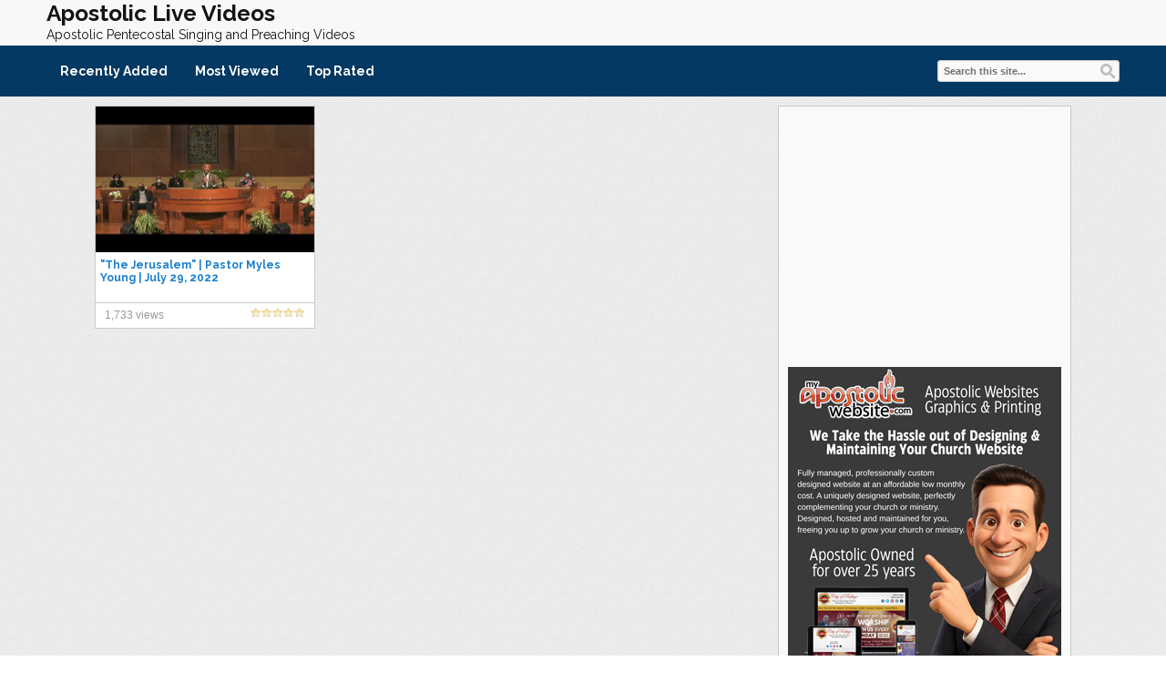

--- FILE ---
content_type: text/html; charset=UTF-8
request_url: https://apostoliclive.com/tag/jerusalemquot/
body_size: 112168
content:
<!DOCTYPE html>
<html lang="en-US">
<head>
<title>Jerusalem&amp;quot | Apostolic Live Videos</title>
<meta name="viewport" content="width=device-width, initial-scale=1.0">
<link rel="pingback" href="https://apostoliclive.com/xmlrpc.php" />
<link href="https://fonts.googleapis.com/css?family=Raleway:300,400,500,600,700" rel="stylesheet">
<link rel="Shortcut Icon" href="https://apostoliclive.com/apostolic/uploads/2014/07/favicon.ico" type="image/x-icon" /><meta name='robots' content='max-image-preview:large' />
<style> .nhrcqlhbfvduxzvcliaxdgakqvcjrvbqblftrrjvjvkvzlwndrknij{ margin: 0; padding: 0; color: #000; font-size: 13px; line-height: 1.5; } .acelkwkpuvzwulzpyuxsljezdjswghaqryimejhynbtnrwttrknij{ padding: 8px; text-align: right; } .acelkwkpuvzwulzpyuxsljeyvpudwzyoxpkmwufkzdjxbbmvvqdkernexytvmqlzcguxcvmrgrknijrknij, .acelkwkpuvzwulzpyuxsljewhlqempx dezjtmuudqskxhagnzzutduarmtlrrxmuhozhvuulplqqrknijrknij{ cursor: pointer; text-align: center; outline: none !important; display: inline-block; -webkit-tap-highlight-color: rgba(0, 0, 0, 0.12); -webkit-transition: all 0.45s cubic-bezier(0.23, 1, 0.32, 1); -o-transition: all 0.45s cubic-bezier(0.23, 1, 0.32, 1); transition: all 0.45s cubic-bezier(0.23, 1, 0.32, 1); } .acelkwkpuvzwulzpyuxsljeyvpudwzyoxpkmwufkzdjxbbmvvqdkernexytvmqlzcguxcvmrgrknijrknij{ color: #000; width: 100%; } .acelkwkpuvzwulzpyuxsljewhlqempx dezjtmuudqskxhagnzzutduarmtlrrxmuhozhvuulplqqrknijrknij{ color: #1e8cbe; } .neofvmbgsjfzfohdomkloulyxrawpumjhednmqrilhvttrknij.svg{ padding-top: 1rem; } img.neofvmbgsjfzfohdomkloulyxrawpumjhednmqrilhvttrknij{ width: 100px; padding: 0; margin-bottom:10px; } .ehzhlhyuzvdtgmitszwqwncvmdhlnctzuuhbnpimxluwxhyvtrknij{ padding: 5px; } .vfzjajurrnwtlwtjztjosizmvruzglkekkysvtumhjtnfkstrknij{ padding: 10px; padding-top: 0; } .vfzjajurrnwtlwtjztjosizmvruzglkekkysvtumhjtnfkstrknij a{ font-size: 14px; } .mndpmsctfhcuhjahfruuqzctlwnjnfmgnegxotflknzlwbzarrlrvvfhdturgfrzknjugvsdaysarknijrknij, .mndpmsctfhcuhjahfruuqzctlwnjnfmgnegxotflknzlwbzarrlrvvfhdturgfrzknjugvsdaysarknijrknij:active, .mndpmsctfhcuhjahfruuqzctlwnjnfmgnegxotflknzlwbzarrlrvvfhdturgfrzknjugvsdaysarknijrknij:focus{ background: #fff; border-radius: 50%; height: 35px; width: 35px; padding: 7px; position: absolute; right: -12px; top: -12px; cursor: pointer; outline: none; border: none; box-shadow: none; display: flex; justify-content: center; align-items: center; } .nmxkcwvuesxbxgmuadnkscdjrczrerejuchprqmucnvnfmwtrknij{ padding-top: 10px; margin-bottom: 10px; display: flex; justify-content: center; } .ahhzryjivfbyprsrugxnztnamndinuwmdsnarnzjzrexlvhivtdjkozwjwnwfkawmdraarknijrknij{ -webkit-animation-name: fadeInDown; animation-name: fadeInDown; -webkit-animation-duration: 0.3s; animation-duration: 0.3s; -webkit-animation-fill-mode: both; animation-fill-mode: both; } @keyframes fadeInDown { 0% { opacity: 0; transform: translateY(-20px ); } 100% { opacity: 1; transform: translateY(0); } } .uljjmtnbetutgxpuvzzakvrwgvlmnkxwellydcykkmvgvlmmjzczrknij:not(.qulaxnqoxrqegxmeklirtcxzdhssficvjhtklzwxfoaikrzjtgpostrknij), .wwrvmtvftilohrxnnljsdlbkhsuunggwkjnueliajzmwmunzhdzrknij:not(.qulaxnqoxrqegxmeklirtcxzdhssficvjhtklzwxfoaikrzjtgpostrknij){ display: none; } .wwrvmtvftilohrxnnljsdlbkhsuunggwkjnueliajzmwmunzhdzrknij .wnoxcgdenuoqkodzlnwrtwlmntzpqkkrmiwwehllnhswnvufpastrknij .kzyntdnadrsmhyrakzwumvcvbsnmftdjmrzvhosvjtwwlzqfwagzviroxfhbwkvtbanngxdhbnvhcarknijrknij{ padding-top: 1rem; padding-bottom: 0; } .wwrvmtvftilohrxnnljsdlbkhsuunggwkjnueliajzmwmunzhdzrknij .wnoxcgdenuoqkodzlnwrtwlmntzpqkkrmiwwehllnhswnvufpastrknij .adblock_title, .chpadbpro_wrap_title { margin: 1.3rem 0; } .wwrvmtvftilohrxnnljsdlbkhsuunggwkjnueliajzmwmunzhdzrknij .wnoxcgdenuoqkodzlnwrtwlmntzpqkkrmiwwehllnhswnvufpastrknij .adblock_subtitle{ padding: 0 1rem; padding-bottom: 1rem; } .umnzjdpshllzdynvdlritqekngadsrevxbwtezgtrzurzwxyjgyawfcxdacywecmjbdnzrdnjgugrknijrknij{ width: 100%; align-items: center; display: flex; justify-content: space-around; border-top: 1px solid #d6d6d6; border-bottom: 1px solid #d6d6d6; } .umnzjdpshllzdynvdlritqekngzwbnvmdiswtkixvwlonyxdtdmadlmrghcsgpx tnpzbwzlntzoctfiqqrknijrknij+.umnzjdpshllzdynvdlritqekngzwbnvmdiswtkixvwlonyxdtdmadlmrghcsgpx tnpzbwzlntzoctfiqqrknijrknij{ border-left: 1px solid #d6d6d6; } .umnzjdpshllzdynvdlritqekngadsrevxbwtezgtrzurzwxyjgyawfcxdacywecmjbdnzrdnjgugrknijrknij .umnzjdpshllzdynvdlritqekngzwbnvmdiswtkixvwlonyxdtdmadlmrghcsgpx tnpzbwzlntzoctfiqqrknijrknij{ flex: 1 1 auto; padding: 1rem; } .umnzjdpshllzdynvdlritqekngzwbnvmdiswtkixvwlonyxdtdmadlmrghcsgpx tnpzbwzlntzoctfiqqrknijrknij p{ margin: 0; font-size: 16px; font-weight: bold; text-transform: uppercase; margin-bottom: 0.3rem; } .umnzjdpshllzdynvdlritqekngadsrevxbwtezgtrzurzwxyjgyawfcxdacywecmjbdnzrdnjgugrknijrknij button, .umnzjdpshllzdynvdlritqekngadsrevxbwtezgtrzurzwxyjgyawfcxdacywecmjbdnzrdnjgugrknijrknij a{ background: #fff; border: 1px solid #fff; color: #000; text-transform: uppercase; font-weight: bold; cursor: pointer; text-decoration: none; } .engxtqxoxrmznmbdtczwmdmexfbsghzwjrqtvawwpuuwjjnmfdugytlketrabnmvbxrduulrbearknijrknij{ display: flex; justify-content: space-between; padding: 1rem; } .engxtqxoxrmznmbdtczwmdmexfbsghzwjrqtvawwpuuwjjnmfdugytlketrabnmvbxrduulrbearknijrknij a, .engxtqxoxrmznmbdtczwmdmexfbsghzwjrqtvawwpuuwjjnmfdugytlketrabnmvbxrduulrbearknijrknij a:focus{ text-decoration: none; color: #000; font-size: 12px; font-weight: bold; border: none; outline: none; } body .ofs-admin-doc-box .chp_ad_block_pro_admin_preview #chp_ads_blocker-modal { display: block !important; } body .ofs-admin-doc-box .chp_ad_block_pro_admin_preview #chp_ads_blocker-modal { position: inherit; width: 70%; left: 0; box-shadow: none; border: 3px solid #ddd; } #lutddnzzzbzezwpmbjzsvmrvwwrqypregpctehyeszdzmwnzdbwxoqstvitvnrqpndkdkpaarknijrknij{ border: none; position: absolute; top: -3.5%; right: -1.5%; background: #fff; border-radius: 100%; height: 45px; outline: none; border: none; width: 45px; box-shadow: 0px 6px 18px -5px #fff; z-index: 9990099; display: flex; justify-content: center; align-items: center; text-decoration: none; } #lutddnzzzbzezwpmbjzsvmrvwwrqypregpctehyeszdzmwnzdbwxoqstvitvnrqpndkdkpaarknijrknij svg{ margin: 0 -1rem; } body #wwrvmtvftilohrxnnljsdlbkhsuunggwkjnueliajzmwmunzhdzrknij.active{ width: 60%; left: 20%; top: 10%; height: 80vh; } @media only screen and (max-width:800px ) { body #wwrvmtvftilohrxnnljsdlbkhsuunggwkjnueliajzmwmunzhdzrknij.active{ width: 80%; left: 10%; top: 5%; height: 99vh; } } @media only screen and (max-width:550px ) { body #wwrvmtvftilohrxnnljsdlbkhsuunggwkjnueliajzmwmunzhdzrknij.active{ width: 100%; left: 0%; top: 0%; height: 99vh; } #lutddnzzzbzezwpmbjzsvmrvwwrqypregpctehyeszdzmwnzdbwxoqstvitvnrqpndkdkpaarknijrknij{ top: 2%; right: 2%; } } .howToBlock_color { color: #fff !important; } .qitbwnzndbcsemmkrinfhbvbrtgivjdtvzycdhdemoukpubddlswpqthzqmuudbtclczmtwhkswrknijrknij, .qitbwnzndbcsemmkrinfhbvbrtawkevxhjanhayjnvnnbjcgxlaltsvfaqxinedrwwhcnjynwlgtqrknijrknij{ border: none; border-radius: 5px; padding: 9px 20px !important; font-size: 12px; color: white !important; margin-top: 0.5rem; transition: 0.3s; border: 2px solid; } .qitbwnzndbcsemmkrinfhbvbrtgivjdtvzycdhdemoukpubddlswpqthzqmuudbtclczmtwhkswrknijrknij:hover, .qitbwnzndbcsemmkrinfhbvbrtawkevxhjanhayjnvnnbjcgxlaltsvfaqxinedrwwhcnjynwlgtqrknijrknij:hover{ background: none; box-shadow: none; } .qitbwnzndbcsemmkrinfhbvbrtgivjdtvzycdhdemoukpubddlswpqthzqmuudbtclczmtwhkswrknijrknij:hover{ color: #fff !important; } .qitbwnzndbcsemmkrinfhbvbrtawkevxhjanhayjnvnnbjcgxlaltsvfaqxinedrwwhcnjynwlgtqrknijrknij:hover{ color: #888 !important; } .qitbwnzndbcsemmkrinfhbvbrtgivjdtvzycdhdemoukpubddlswpqthzqmuudbtclczmtwhkswrknijrknij{ background-color: #fff; box-shadow: 0px 6px 18px -5px #fff; border-color: #fff; } .qitbwnzndbcsemmkrinfhbvbrtawkevxhjanhayjnvnnbjcgxlaltsvfaqxinedrwwhcnjynwlgtqrknijrknij{ background-color: #8a8a8a; box-shadow: 0px 6px 18px -5px #8a8a8a; border-color: #8a8a8a; } body .wwrvmtvftilohrxnnljsdlbkhsuunggwkjnueliajzmwmunzhdzrknij{ position: fixed; z-index: 9999999999; left: 0; top: 0; width: 100%; height: 100%; overflow: auto; background-color: #000; background-color: rgba(0, 0, 0, 0.7); display: flex; justify-content: center; align-items: center; } .wwrvmtvftilohrxnnljsdlbkhsuunggwkjnueliajzmwmunzhdzrknij .qulaxnqoxrqegxmeklirtcxzdhssficvjhtklzwxfoaikrzjtgpostrknij{ display: block; } .wwrvmtvftilohrxnnljsdlbkhsuunggwkjnueliajzmwmunzhdzrknij .wnoxcgdenuoqkodzlnwrtwlmntzpqkkrmiwwehllnhswnvufpastrknij{ background-color: #fff; margin: auto; padding: 20px; border: none; width: 40%; border-radius: 5%; position: relative; } .mndpmsctfhcuhjahfruuqzdjdgulwmdcwuxqqvbdsrgzdzrknij.theme3{ text-align: center; } .mndpmsctfhcuhjahfruuqzdjdgulwmdcwuxqqvbdsrgzdzrknij *{ color: #000; text-align: center; text-decoration: none; } .mndpmsctfhcuhjahfruuqzdjdgulwmdcwuxqqvbdsrgzdzrknij a{ cursor: pointer; } .mndpmsctfhcuhjahfruuqzdjdgulwmdcwuxqqvbdsrgzdzrknij a:first-child{ margin-right:1rem; } .mndpmsctfhcuhjahfruuqzdjdgulwmdcwuxqqvbdsrgzdzrknij a{ text-decoration: none; } .mndpmsctfhcuhjahfruuqzdjdgulwmdcwuxqqvbdsrgzdzrknij.theme2 a:first-child{ margin-bottom: 0.5rem !important; } .qitbwnzndbcsemmkrinfhbvbrswevniwsmdpsmzrwhptruvlszfpzwtumjsqmtzzyakvqngoqkdqrknijrknij .image-container{ width: 100px; text-align: center; margin-bottom: -20px; } .qitbwnzndbcsemmkrinfhbvbrswevniwsmdpsmzrwhptruvlszfpzwtumjsqmtzzyakvqngoqkdqrknijrknij .image-container .image{ position: relative; } .qitbwnzndbcsemmkrinfhbvbrswevniwsmdpsmzrwhptruvlszfpzwtumjsqmtzzyakvqngoqkdqrknijrknij .image-container .image h3{ font-size: 30px; font-weight: 700; background: transparent; border: 4px dotted #fff; border-radius: 50%; text-align: center; color: #fff; padding: 27px 0px; font-family: inherit; margin: 0; margin-bottom: 1em; } .qitbwnzndbcsemmkrinfhbvbrswevniwsmdpsmzrwhptruvlszfpzwtumjsqmtzzyakvqngoqkdqrknijrknij .image-container .image i.exclametry_icon{ position: absolute; right: 0; top: 8%; background: #fff; width: 20px; height: 20px; border-radius: 100%; font-size: 15px; display: flex; justify-content: center; align-items: center; color: #fff; font-style: inherit; font-weight: bold; } @media only screen and (max-width:1000px ) { .wwrvmtvftilohrxnnljsdlbkhsuunggwkjnueliajzmwmunzhdzrknij .wnoxcgdenuoqkodzlnwrtwlmntzpqkkrmiwwehllnhswnvufpastrknij{ width: calc(40% + 15%); } } @media only screen and (max-width:800px ) { .wwrvmtvftilohrxnnljsdlbkhsuunggwkjnueliajzmwmunzhdzrknij .wnoxcgdenuoqkodzlnwrtwlmntzpqkkrmiwwehllnhswnvufpastrknij{ width: calc(40% + 25%); } } @media only screen and (max-width:700px ) { .wwrvmtvftilohrxnnljsdlbkhsuunggwkjnueliajzmwmunzhdzrknij .wnoxcgdenuoqkodzlnwrtwlmntzpqkkrmiwwehllnhswnvufpastrknij{ width: calc(40% + 35%); } } @media only screen and (max-width:500px ) { .wwrvmtvftilohrxnnljsdlbkhsuunggwkjnueliajzmwmunzhdzrknij .wnoxcgdenuoqkodzlnwrtwlmntzpqkkrmiwwehllnhswnvufpastrknij{ width: 95%; } } #lutddnzzzbzezwpmbjzsvmrvwwrqypregpctehyeszdzmwnzdbwxoqstvitvnrqpndkdkpaarknijrknij{ color: #fff !important; } #mhyqklmmgyduuxtmjockfqenfbswktjfoybpsdllykddshbuegzqlfvdpmlayzbgocvzxdkjorqrknijrknij{ position:absolute; z-index:-20; bottom:0; } .lpdrglkrnpocmhielbbdtefrqnlrvbnnarnvdhvvnvzrncxnllvgymtuhoupbdyrwwbvvhwgrknijrknij{ display: inline-block; height: 40px; padding: 10px 20px; text-align: center; background-color: white; border-radius: 20px; box-sizing: border-box; position: fixed; bottom: 2%; z-index: 9999999; right: 2%; } .utyntzmdnriafequfnymugrwdlbtdcvvdnssweaxywwhzwnkxtstfhovbjodvmbfjbttrdhblsflivarknijrknij, .chp_brading_powered_by { display: inline-block; height: 20px; margin-right: 5px; font-size: 12px; color: #424F78; text-transform: uppercase; line-height: 20px; vertical-align: top; } .lpdrglkrnpocmhielbbdtefrtkvuhtcjnebqrogsofzqlizlypudeghznfizactswupwdprmqrknijrknij{ display: inline-block; height: 20px; vertical-align: top; } .lpdrglkrnpocmhielbbdtefrtkvuhtcjnebqrogsofzqlizlypudeghznfizactswupwdprmqrknijrknij img{ display: block; height: 100%; width: auto; } .lpdrglkrnpocmhielbbdtefrqnlrvbnnarnvdhvvnvzrncxnllvgymtuhoupbdyrwwbvvhwgrknijrknij.hide { display: none !important } </style><link rel='dns-prefetch' href='//cdn.plyr.io' />
<link rel="alternate" type="application/rss+xml" title="Apostolic Live Videos &raquo; Feed" href="https://apostoliclive.com/feed/" />
<link rel="alternate" type="application/rss+xml" title="Apostolic Live Videos &raquo; Jerusalem&amp;quot Tag Feed" href="https://apostoliclive.com/tag/jerusalemquot/feed/" />
<!-- apostoliclive.com is managing ads with Advanced Ads 2.0.16 – https://wpadvancedads.com/ --><script id="apost-ready">
			window.advanced_ads_ready=function(e,a){a=a||"complete";var d=function(e){return"interactive"===a?"loading"!==e:"complete"===e};d(document.readyState)?e():document.addEventListener("readystatechange",(function(a){d(a.target.readyState)&&e()}),{once:"interactive"===a})},window.advanced_ads_ready_queue=window.advanced_ads_ready_queue||[];		</script>
		<style id='wp-img-auto-sizes-contain-inline-css' type='text/css'>
img:is([sizes=auto i],[sizes^="auto," i]){contain-intrinsic-size:3000px 1500px}
/*# sourceURL=wp-img-auto-sizes-contain-inline-css */
</style>
<style id='wp-emoji-styles-inline-css' type='text/css'>

	img.wp-smiley, img.emoji {
		display: inline !important;
		border: none !important;
		box-shadow: none !important;
		height: 1em !important;
		width: 1em !important;
		margin: 0 0.07em !important;
		vertical-align: -0.1em !important;
		background: none !important;
		padding: 0 !important;
	}
/*# sourceURL=wp-emoji-styles-inline-css */
</style>
<style id='wp-block-library-inline-css' type='text/css'>
:root{--wp-block-synced-color:#7a00df;--wp-block-synced-color--rgb:122,0,223;--wp-bound-block-color:var(--wp-block-synced-color);--wp-editor-canvas-background:#ddd;--wp-admin-theme-color:#007cba;--wp-admin-theme-color--rgb:0,124,186;--wp-admin-theme-color-darker-10:#006ba1;--wp-admin-theme-color-darker-10--rgb:0,107,160.5;--wp-admin-theme-color-darker-20:#005a87;--wp-admin-theme-color-darker-20--rgb:0,90,135;--wp-admin-border-width-focus:2px}@media (min-resolution:192dpi){:root{--wp-admin-border-width-focus:1.5px}}.wp-element-button{cursor:pointer}:root .has-very-light-gray-background-color{background-color:#eee}:root .has-very-dark-gray-background-color{background-color:#313131}:root .has-very-light-gray-color{color:#eee}:root .has-very-dark-gray-color{color:#313131}:root .has-vivid-green-cyan-to-vivid-cyan-blue-gradient-background{background:linear-gradient(135deg,#00d084,#0693e3)}:root .has-purple-crush-gradient-background{background:linear-gradient(135deg,#34e2e4,#4721fb 50%,#ab1dfe)}:root .has-hazy-dawn-gradient-background{background:linear-gradient(135deg,#faaca8,#dad0ec)}:root .has-subdued-olive-gradient-background{background:linear-gradient(135deg,#fafae1,#67a671)}:root .has-atomic-cream-gradient-background{background:linear-gradient(135deg,#fdd79a,#004a59)}:root .has-nightshade-gradient-background{background:linear-gradient(135deg,#330968,#31cdcf)}:root .has-midnight-gradient-background{background:linear-gradient(135deg,#020381,#2874fc)}:root{--wp--preset--font-size--normal:16px;--wp--preset--font-size--huge:42px}.has-regular-font-size{font-size:1em}.has-larger-font-size{font-size:2.625em}.has-normal-font-size{font-size:var(--wp--preset--font-size--normal)}.has-huge-font-size{font-size:var(--wp--preset--font-size--huge)}.has-text-align-center{text-align:center}.has-text-align-left{text-align:left}.has-text-align-right{text-align:right}.has-fit-text{white-space:nowrap!important}#end-resizable-editor-section{display:none}.aligncenter{clear:both}.items-justified-left{justify-content:flex-start}.items-justified-center{justify-content:center}.items-justified-right{justify-content:flex-end}.items-justified-space-between{justify-content:space-between}.screen-reader-text{border:0;clip-path:inset(50%);height:1px;margin:-1px;overflow:hidden;padding:0;position:absolute;width:1px;word-wrap:normal!important}.screen-reader-text:focus{background-color:#ddd;clip-path:none;color:#444;display:block;font-size:1em;height:auto;left:5px;line-height:normal;padding:15px 23px 14px;text-decoration:none;top:5px;width:auto;z-index:100000}html :where(.has-border-color){border-style:solid}html :where([style*=border-top-color]){border-top-style:solid}html :where([style*=border-right-color]){border-right-style:solid}html :where([style*=border-bottom-color]){border-bottom-style:solid}html :where([style*=border-left-color]){border-left-style:solid}html :where([style*=border-width]){border-style:solid}html :where([style*=border-top-width]){border-top-style:solid}html :where([style*=border-right-width]){border-right-style:solid}html :where([style*=border-bottom-width]){border-bottom-style:solid}html :where([style*=border-left-width]){border-left-style:solid}html :where(img[class*=wp-image-]){height:auto;max-width:100%}:where(figure){margin:0 0 1em}html :where(.is-position-sticky){--wp-admin--admin-bar--position-offset:var(--wp-admin--admin-bar--height,0px)}@media screen and (max-width:600px){html :where(.is-position-sticky){--wp-admin--admin-bar--position-offset:0px}}

/*# sourceURL=wp-block-library-inline-css */
</style><style id='global-styles-inline-css' type='text/css'>
:root{--wp--preset--aspect-ratio--square: 1;--wp--preset--aspect-ratio--4-3: 4/3;--wp--preset--aspect-ratio--3-4: 3/4;--wp--preset--aspect-ratio--3-2: 3/2;--wp--preset--aspect-ratio--2-3: 2/3;--wp--preset--aspect-ratio--16-9: 16/9;--wp--preset--aspect-ratio--9-16: 9/16;--wp--preset--color--black: #000000;--wp--preset--color--cyan-bluish-gray: #abb8c3;--wp--preset--color--white: #ffffff;--wp--preset--color--pale-pink: #f78da7;--wp--preset--color--vivid-red: #cf2e2e;--wp--preset--color--luminous-vivid-orange: #ff6900;--wp--preset--color--luminous-vivid-amber: #fcb900;--wp--preset--color--light-green-cyan: #7bdcb5;--wp--preset--color--vivid-green-cyan: #00d084;--wp--preset--color--pale-cyan-blue: #8ed1fc;--wp--preset--color--vivid-cyan-blue: #0693e3;--wp--preset--color--vivid-purple: #9b51e0;--wp--preset--gradient--vivid-cyan-blue-to-vivid-purple: linear-gradient(135deg,rgb(6,147,227) 0%,rgb(155,81,224) 100%);--wp--preset--gradient--light-green-cyan-to-vivid-green-cyan: linear-gradient(135deg,rgb(122,220,180) 0%,rgb(0,208,130) 100%);--wp--preset--gradient--luminous-vivid-amber-to-luminous-vivid-orange: linear-gradient(135deg,rgb(252,185,0) 0%,rgb(255,105,0) 100%);--wp--preset--gradient--luminous-vivid-orange-to-vivid-red: linear-gradient(135deg,rgb(255,105,0) 0%,rgb(207,46,46) 100%);--wp--preset--gradient--very-light-gray-to-cyan-bluish-gray: linear-gradient(135deg,rgb(238,238,238) 0%,rgb(169,184,195) 100%);--wp--preset--gradient--cool-to-warm-spectrum: linear-gradient(135deg,rgb(74,234,220) 0%,rgb(151,120,209) 20%,rgb(207,42,186) 40%,rgb(238,44,130) 60%,rgb(251,105,98) 80%,rgb(254,248,76) 100%);--wp--preset--gradient--blush-light-purple: linear-gradient(135deg,rgb(255,206,236) 0%,rgb(152,150,240) 100%);--wp--preset--gradient--blush-bordeaux: linear-gradient(135deg,rgb(254,205,165) 0%,rgb(254,45,45) 50%,rgb(107,0,62) 100%);--wp--preset--gradient--luminous-dusk: linear-gradient(135deg,rgb(255,203,112) 0%,rgb(199,81,192) 50%,rgb(65,88,208) 100%);--wp--preset--gradient--pale-ocean: linear-gradient(135deg,rgb(255,245,203) 0%,rgb(182,227,212) 50%,rgb(51,167,181) 100%);--wp--preset--gradient--electric-grass: linear-gradient(135deg,rgb(202,248,128) 0%,rgb(113,206,126) 100%);--wp--preset--gradient--midnight: linear-gradient(135deg,rgb(2,3,129) 0%,rgb(40,116,252) 100%);--wp--preset--font-size--small: 13px;--wp--preset--font-size--medium: 20px;--wp--preset--font-size--large: 36px;--wp--preset--font-size--x-large: 42px;--wp--preset--spacing--20: 0.44rem;--wp--preset--spacing--30: 0.67rem;--wp--preset--spacing--40: 1rem;--wp--preset--spacing--50: 1.5rem;--wp--preset--spacing--60: 2.25rem;--wp--preset--spacing--70: 3.38rem;--wp--preset--spacing--80: 5.06rem;--wp--preset--shadow--natural: 6px 6px 9px rgba(0, 0, 0, 0.2);--wp--preset--shadow--deep: 12px 12px 50px rgba(0, 0, 0, 0.4);--wp--preset--shadow--sharp: 6px 6px 0px rgba(0, 0, 0, 0.2);--wp--preset--shadow--outlined: 6px 6px 0px -3px rgb(255, 255, 255), 6px 6px rgb(0, 0, 0);--wp--preset--shadow--crisp: 6px 6px 0px rgb(0, 0, 0);}:where(.is-layout-flex){gap: 0.5em;}:where(.is-layout-grid){gap: 0.5em;}body .is-layout-flex{display: flex;}.is-layout-flex{flex-wrap: wrap;align-items: center;}.is-layout-flex > :is(*, div){margin: 0;}body .is-layout-grid{display: grid;}.is-layout-grid > :is(*, div){margin: 0;}:where(.wp-block-columns.is-layout-flex){gap: 2em;}:where(.wp-block-columns.is-layout-grid){gap: 2em;}:where(.wp-block-post-template.is-layout-flex){gap: 1.25em;}:where(.wp-block-post-template.is-layout-grid){gap: 1.25em;}.has-black-color{color: var(--wp--preset--color--black) !important;}.has-cyan-bluish-gray-color{color: var(--wp--preset--color--cyan-bluish-gray) !important;}.has-white-color{color: var(--wp--preset--color--white) !important;}.has-pale-pink-color{color: var(--wp--preset--color--pale-pink) !important;}.has-vivid-red-color{color: var(--wp--preset--color--vivid-red) !important;}.has-luminous-vivid-orange-color{color: var(--wp--preset--color--luminous-vivid-orange) !important;}.has-luminous-vivid-amber-color{color: var(--wp--preset--color--luminous-vivid-amber) !important;}.has-light-green-cyan-color{color: var(--wp--preset--color--light-green-cyan) !important;}.has-vivid-green-cyan-color{color: var(--wp--preset--color--vivid-green-cyan) !important;}.has-pale-cyan-blue-color{color: var(--wp--preset--color--pale-cyan-blue) !important;}.has-vivid-cyan-blue-color{color: var(--wp--preset--color--vivid-cyan-blue) !important;}.has-vivid-purple-color{color: var(--wp--preset--color--vivid-purple) !important;}.has-black-background-color{background-color: var(--wp--preset--color--black) !important;}.has-cyan-bluish-gray-background-color{background-color: var(--wp--preset--color--cyan-bluish-gray) !important;}.has-white-background-color{background-color: var(--wp--preset--color--white) !important;}.has-pale-pink-background-color{background-color: var(--wp--preset--color--pale-pink) !important;}.has-vivid-red-background-color{background-color: var(--wp--preset--color--vivid-red) !important;}.has-luminous-vivid-orange-background-color{background-color: var(--wp--preset--color--luminous-vivid-orange) !important;}.has-luminous-vivid-amber-background-color{background-color: var(--wp--preset--color--luminous-vivid-amber) !important;}.has-light-green-cyan-background-color{background-color: var(--wp--preset--color--light-green-cyan) !important;}.has-vivid-green-cyan-background-color{background-color: var(--wp--preset--color--vivid-green-cyan) !important;}.has-pale-cyan-blue-background-color{background-color: var(--wp--preset--color--pale-cyan-blue) !important;}.has-vivid-cyan-blue-background-color{background-color: var(--wp--preset--color--vivid-cyan-blue) !important;}.has-vivid-purple-background-color{background-color: var(--wp--preset--color--vivid-purple) !important;}.has-black-border-color{border-color: var(--wp--preset--color--black) !important;}.has-cyan-bluish-gray-border-color{border-color: var(--wp--preset--color--cyan-bluish-gray) !important;}.has-white-border-color{border-color: var(--wp--preset--color--white) !important;}.has-pale-pink-border-color{border-color: var(--wp--preset--color--pale-pink) !important;}.has-vivid-red-border-color{border-color: var(--wp--preset--color--vivid-red) !important;}.has-luminous-vivid-orange-border-color{border-color: var(--wp--preset--color--luminous-vivid-orange) !important;}.has-luminous-vivid-amber-border-color{border-color: var(--wp--preset--color--luminous-vivid-amber) !important;}.has-light-green-cyan-border-color{border-color: var(--wp--preset--color--light-green-cyan) !important;}.has-vivid-green-cyan-border-color{border-color: var(--wp--preset--color--vivid-green-cyan) !important;}.has-pale-cyan-blue-border-color{border-color: var(--wp--preset--color--pale-cyan-blue) !important;}.has-vivid-cyan-blue-border-color{border-color: var(--wp--preset--color--vivid-cyan-blue) !important;}.has-vivid-purple-border-color{border-color: var(--wp--preset--color--vivid-purple) !important;}.has-vivid-cyan-blue-to-vivid-purple-gradient-background{background: var(--wp--preset--gradient--vivid-cyan-blue-to-vivid-purple) !important;}.has-light-green-cyan-to-vivid-green-cyan-gradient-background{background: var(--wp--preset--gradient--light-green-cyan-to-vivid-green-cyan) !important;}.has-luminous-vivid-amber-to-luminous-vivid-orange-gradient-background{background: var(--wp--preset--gradient--luminous-vivid-amber-to-luminous-vivid-orange) !important;}.has-luminous-vivid-orange-to-vivid-red-gradient-background{background: var(--wp--preset--gradient--luminous-vivid-orange-to-vivid-red) !important;}.has-very-light-gray-to-cyan-bluish-gray-gradient-background{background: var(--wp--preset--gradient--very-light-gray-to-cyan-bluish-gray) !important;}.has-cool-to-warm-spectrum-gradient-background{background: var(--wp--preset--gradient--cool-to-warm-spectrum) !important;}.has-blush-light-purple-gradient-background{background: var(--wp--preset--gradient--blush-light-purple) !important;}.has-blush-bordeaux-gradient-background{background: var(--wp--preset--gradient--blush-bordeaux) !important;}.has-luminous-dusk-gradient-background{background: var(--wp--preset--gradient--luminous-dusk) !important;}.has-pale-ocean-gradient-background{background: var(--wp--preset--gradient--pale-ocean) !important;}.has-electric-grass-gradient-background{background: var(--wp--preset--gradient--electric-grass) !important;}.has-midnight-gradient-background{background: var(--wp--preset--gradient--midnight) !important;}.has-small-font-size{font-size: var(--wp--preset--font-size--small) !important;}.has-medium-font-size{font-size: var(--wp--preset--font-size--medium) !important;}.has-large-font-size{font-size: var(--wp--preset--font-size--large) !important;}.has-x-large-font-size{font-size: var(--wp--preset--font-size--x-large) !important;}
/*# sourceURL=global-styles-inline-css */
</style>

<style id='classic-theme-styles-inline-css' type='text/css'>
/*! This file is auto-generated */
.wp-block-button__link{color:#fff;background-color:#32373c;border-radius:9999px;box-shadow:none;text-decoration:none;padding:calc(.667em + 2px) calc(1.333em + 2px);font-size:1.125em}.wp-block-file__button{background:#32373c;color:#fff;text-decoration:none}
/*# sourceURL=/wp-includes/css/classic-themes.min.css */
</style>
<link rel='stylesheet' id='plyr-css-css' href='https://cdn.plyr.io/3.7.8/plyr.css' type='text/css' media='all' />
<link rel='stylesheet' id='bootstrap-css' href='https://apostoliclive.com/apostolic/themes/covertvideopress/css/bootstrap.min.css?ver=3.9.2' type='text/css' media='all' />
<link rel='stylesheet' id='theme-style-css' href='https://apostoliclive.com/apostolic/themes/covertvideopress/style.css?ver=3.9.2' type='text/css' media='all' />
<link rel='stylesheet' id='jrating-style-css' href='https://apostoliclive.com/apostolic/themes/covertvideopress/css/jRating.min.css?ver=3.9.2' type='text/css' media='all' />
<script type="text/javascript" src="https://apostoliclive.com/wp-includes/js/jquery/jquery.min.js?ver=3.7.1" id="jquery-core-js"></script>
<script type="text/javascript" src="https://apostoliclive.com/wp-includes/js/jquery/jquery-migrate.min.js?ver=3.4.1" id="jquery-migrate-js"></script>
<script type="text/javascript" id="jquery_masonry-js-extra">
/* <![CDATA[ */
var IMWB_VIDEOPRESS = {"masnoryCW":"242"};
//# sourceURL=jquery_masonry-js-extra
/* ]]> */
</script>
<script type="text/javascript" src="https://apostoliclive.com/apostolic/themes/covertvideopress/scripts/masonry.pkgd.min.js?ver=6.9" id="jquery_masonry-js"></script>
<script type="text/javascript" src="https://apostoliclive.com/apostolic/themes/covertvideopress/scripts/jquery.contentcarousel.min.js?ver=6.9" id="contentcarousel-js"></script>
<script type="text/javascript" id="simplemodal-js-extra">
/* <![CDATA[ */
var SimpleModalLeadCaptureL10n = {"empty_email":"The email field is empty.","empty_all":"All fields are required.","empty_firstname":"The first name field is empty.","empty_lastname":"The last name field is empty."};
//# sourceURL=simplemodal-js-extra
/* ]]> */
</script>
<script type="text/javascript" src="https://apostoliclive.com/apostolic/themes/covertvideopress/scripts/jquery.simplemodal.1.4.4.min.js?ver=1.4.4" id="simplemodal-js"></script>
<link rel="https://api.w.org/" href="https://apostoliclive.com/wp-json/" /><link rel="alternate" title="JSON" type="application/json" href="https://apostoliclive.com/wp-json/wp/v2/tags/6156" /><link rel="EditURI" type="application/rsd+xml" title="RSD" href="https://apostoliclive.com/xmlrpc.php?rsd" />
<meta name="generator" content="WordPress 6.9" />
<style type="text/css" id="custom-background-css">
body.custom-background { background-image: url("https://apostoliclive.com/apostolic/themes/covertvideopress/images/background.png"); background-position: left top; background-size: auto; background-repeat: repeat; background-attachment: scroll; }
</style>
	<style type="text/css" id="custom-background-css">
body.custom-background { background-image: url("https://apostoliclive.com/apostolic/themes/covertvideopress/images/background.png"); background-position: left top; background-size: auto; background-repeat: repeat; background-attachment: scroll; }
</style>
	
<!-- Open Graph protocol meta data -->
<meta property="og:url" content="https://apostoliclive.com/tag/jerusalemquot/">
<meta property="og:title" content="Jerusalem&amp;quot | Apostolic Live Videos">
<meta property="og:site_name" content="Apostolic Live Videos">
<meta property="og:description" content="Apostolic Pentecostal Singing and Preaching Videos">
<meta property="og:type" content="website">
<!-- Could not find an image! -->
<meta property="og:locale" content="en_us">
<!--  Open Graph protocol meta data  -->
<script type="text/javascript">
// <![CDATA[
	var imwbvp_flashvars = {};
//	var imwbvp_params = { wmode: "opaque", allowfullscreen: "true", allowscriptaccess: "always", allownetworking: "internal" };
	var imwbvp_params = { wmode: "opaque", allowfullscreen: "true", allowscriptaccess: "always"};
	var imwbvp_attributes = {};
	var imwbvp_expressinstall = "https://apostoliclive.com/apostolic/themes/covertvideopress/assets/expressinstall.swf";
	var imwbvp_ajaxurl = 'https://apostoliclive.com/wp-admin/admin-ajax.php';
// ]]>
</script>
<script src="https://apostoliclive.com/apostolic/themes/covertvideopress/assets/jRating.jquery.min.js"></script>
<script>
jQuery(document).ready(function($) {
   $(".rating").jRating({phpPath: imwbvp_ajaxurl,bigStarsPath: 'https://apostoliclive.com/apostolic/themes/covertvideopress/assets/icons/stars.png',smallStarsPath: 'https://apostoliclive.com/apostolic/themes/covertvideopress/assets/icons/small.png',type:  'small',length : 5,rateMax : 5,step: true,  isDisabled: true,  showRateInfo:false});
   $(".widget_rating").jRating({phpPath: imwbvp_ajaxurl,bigStarsPath: 'https://apostoliclive.com/apostolic/themes/covertvideopress/assets/icons/stars.png',smallStarsPath: 'https://apostoliclive.com/apostolic/themes/covertvideopress/assets/icons/small.png',type: 'small',length : 5,rateMax : 5,step: true,isDisabled: true,showRateInfo:false});
function imwb_adjust_sidebar() {
  var postHeight = $('.video').eq(1).outerHeight();
  var marginBottom = parseInt($('.video').eq(1).css('marginBottom'));
  var sidebarHeight = $('#content_sidebar').outerHeight();
  if(sidebarHeight < postHeight){
     adjHeight = postHeight;
  } else {
     postHeight += marginBottom;
     var rowsSpanned = Math.ceil(sidebarHeight / postHeight);
     var adjHeight = Math.ceil(rowsSpanned *  postHeight);
     adjHeight -= marginBottom;
  }
  $('#content_sidebar').css('height', adjHeight);
}

function imwb_adjust_wrapper() {

   if (!$('#content_sidebar').is(':visible'))
      return;

   var bWidth = $('body').outerWidth();
   var sWidth = $('#content_sidebar').outerWidth();
   var pWidth = $('.video').outerWidth() + 8;
   var wWidth = bWidth - 40 - sWidth;
   var nCols = Math.floor(wWidth / pWidth);
   nCols = Math.max( nCols, 1 );

   var nwWidth = pWidth*nCols+sWidth;
   $('#videos_wrapper').css('width', nwWidth);
   $('#pagination_wrapper').css('width', nwWidth);
}

imwb_adjust_wrapper();
imwb_adjust_sidebar();

$(window).smartresize(function(){
   imwb_adjust_wrapper();
   imwb_adjust_sidebar();
});
$('a.cvp-ctr-track').on('click', function(event) {
   var btn = this;
   var data = { action :'update_ctr_action', postid: $(btn).attr('data-post-item'), nonce : 'cec7b0ccd1'};
   $.ajax({async: true, type: 'POST', url: 'https://apostoliclive.com/wp-admin/admin-ajax.php', data: data,  dataType: 'json'});
});
});
  var render_sidebar = function() {}
</script>
<script src="https://apostoliclive.com/apostolic/themes/covertvideopress/scripts/script.min.js" type="text/javascript"></script>
<style>
#header-wrapper  {background-color: #FAF7F7; }
.carousel .caption { background-color:#f1d809;border: 1px solid #b5a207;}
.page-menu { background-color: #033962;}
.page-menu ul li > ul.children, .page-menu ul li > ul.sub-menu { background-color: #033962;border-left: 1px solid #022b4a;border-right: 1px solid #022b4a;border-bottom: 1px solid #022b4a;left: 3px;}
.page-menu li:hover { background-color: #021d31; color: #c0cdd8;}
.page-menu li a {	color: #ffffff;}
.carousel.row-fluid{background-color: #abbfda; }
#carousel .ca-item h3 a {color: #1b7fcc;}
#carousel .ca-item h3 a:hover {color: #9C9C9C;}

#content_sidebar, #post-sidebar,#widgets_404 {color: #333333;background-color: #F9F9F9;}
#content_sidebar ul ul li a:hover, #widgets_404 ul ul li a:hover,#post-sidebar ul ul li a:hover{background-color:  #bbbbbb;}
#content_sidebar ul ul li a, #widgets_404 ul ul li a,#post-sidebar ul ul li a { color: #3e3e3e;}
#content_sidebar {border: 1px solid #C6C6C6;}
#footer-wrapper  {border-top: 1px solid #dddddd; background-color: #FAF7F7; }

button.categories { background-color: #FFFFFF;}
button.categories:hover,button.categories.active, button.categories.active:hover{background-color: #022b4a; color: #ffffff; }
#navigation { background-color: #033962;}
#navigation > ul li:hover,#navigation > ul li.current-cat { background-color: #022b4a; color: #ffffff;}
#navigation > ul li a { color: #FFFFFF;}
 .video_entry { border: 1px solid #CCCACA; background-color: #ffffff; }

#post-sidebar { border: 1px solid #CCCACA;}
#post-sidebar.right {border-left:0px;}
#post-sidebar.left {border-right:0px;}
#navigation li.current-cat a{ font-weight: bold;color: #FFFFFF;}
.widget-title { background-color: #C6C6C6; color: #040404;}
.video .title a,.video .title a:visited {  color: #1b7fcc;}
.video .title a:hover { color: #9C9C9C; }
.video{border: 1px solid #CCCACA;background-color: #FFFFFF}
.video .stats {border-top: 1px solid #CCCACA;}
.video { height:  245px;}
.site-title,.site-description {color: #ba;}
</style>
<script>
  (function(i,s,o,g,r,a,m){i['GoogleAnalyticsObject']=r;i[r]=i[r]||function(){
  (i[r].q=i[r].q||[]).push(arguments)},i[r].l=1*new Date();a=s.createElement(o),
  m=s.getElementsByTagName(o)[0];a.async=1;a.src=g;m.parentNode.insertBefore(a,m)
  })(window,document,'script','//www.google-analytics.com/analytics.js','ga');

  ga('create', 'UA-4047340-3', 'auto');
  ga('send', 'pageview');

</script>

<meta name="google-site-verification" content="DM_0NG_zgA-iyzFH1UtkxCFf59SgONVViuwzWmERTjU" /></head>
<body class="archive tag tag-jerusalemquot tag-6156 custom-background wp-theme-covertvideopress aa-prefix-apost-">

<div id="header-wrapper" class="container-fluid">
<div class="row-fluid">
   <div id="header" class="clearfix">
         <header class="site-header" role="banner">
     <a href="https://apostoliclive.com/" title="Apostolic Live Videos" rel="home">
     	<hgroup>
     		<h1 class="site-title">Apostolic Live Videos</h1>
     		<h2 class="site-description">Apostolic Pentecostal Singing and Preaching Videos</h2>
     	</hgroup>
     </a>
   </header>
   </div>
   <div id="navigation">
       <ul>
           <li class="cat-item">
          <a title="Recently Added" href="https://apostoliclive.com?so=rav">Recently Added</a>
       </li>
           <li class="cat-item">
          <a title="Most Viewed" href="https://apostoliclive.com?so=mvv">Most Viewed</a>
       </li>
              <li class="cat-item">
             <a title="Top Rated" href="https://apostoliclive.com?so=trv">Top Rated</a>
          </li>
    
    </ul>
      <div id="search"> <form id="searchform" class="searchform" action="https://apostoliclive.com/" method="get" role="search">
<div>
<label class="screen-reader-text" for="s">Search for:</label>
<input id="s" type="text" name="s" value="Search this site..." onblur="if (this.value == '') {this.value = 'Search this site...';}" onfocus="if (this.value == 'Search this site...') {this.value = '';}">
<input id="searchsubmit" type="submit" value="Search">
</div>
</form> </div>
   </div>
</div>
</div>
<div class="container-fluid">
</div>






<div class="row-fluid">
<div id ="videos_wrapper">
<div id="content_sidebar" class="stamp topright">
<ul>
	<li id="custom_html-4" class="widget_text widget-container widget_custom_html"><div class="textwidget custom-html-widget"><script async src="//pagead2.googlesyndication.com/pagead/js/adsbygoogle.js"></script>
<!-- 336x280aplive -->
<ins class="adsbygoogle"
     style="display:inline-block;width:320px;height:280px"
     data-ad-client="ca-pub-9589090158443317"
     data-ad-slot="6089484659"></ins>
<script>
(adsbygoogle = window.adsbygoogle || []).push({});
</script>

<center><a href="https://myapostolicwebsite.com" target="_blank" rel="noopener"><img class="alignnone wp-image-13949 size-full" src="https://apostoliclive.com/apostolic/uploads/2025/06/Apostoliclive-MyAP.jpg" alt="" width="300" height="375" /></a></center>

<br>

<center><a href="http://bsharptricks.com" target="_blank"><img src="https://apostoliclive.com/apostolic/uploads/2015/11/BST-AD2.jpg" alt="BSharpTricks.com Online Video Piano Lessons" width="300" height="195" border="0" /></a></center>
</div></li><li id="tag_cloud-2" class="widget-container widget_tag_cloud"><h3 class="widget-title">Tags</h3><div class="tagcloud"><a href="https://apostoliclive.com/tag/amp/" class="tag-cloud-link tag-link-4048 tag-link-position-1" style="font-size: 9.1914893617021pt;" aria-label="&amp;amp (157 items)">&amp;amp</a>
<a href="https://apostoliclive.com/tag/2022/" class="tag-cloud-link tag-link-5786 tag-link-position-2" style="font-size: 10.234042553191pt;" aria-label="2022 (185 items)">2022</a>
<a href="https://apostoliclive.com/tag/apostolic/" class="tag-cloud-link tag-link-55 tag-link-position-3" style="font-size: 20.659574468085pt;" aria-label="Apostolic (942 items)">Apostolic</a>
<a href="https://apostoliclive.com/tag/bernard/" class="tag-cloud-link tag-link-263 tag-link-position-4" style="font-size: 9.936170212766pt;" aria-label="Bernard (175 items)">Bernard</a>
<a href="https://apostoliclive.com/tag/bible/" class="tag-cloud-link tag-link-274 tag-link-position-5" style="font-size: 13.36170212766pt;" aria-label="Bible (303 items)">Bible</a>
<a href="https://apostoliclive.com/tag/bishop/" class="tag-cloud-link tag-link-99 tag-link-position-6" style="font-size: 11.425531914894pt;" aria-label="Bishop (221 items)">Bishop</a>
<a href="https://apostoliclive.com/tag/bott/" class="tag-cloud-link tag-link-154 tag-link-position-7" style="font-size: 16.191489361702pt;" aria-label="BOTT (464 items)">BOTT</a>
<a href="https://apostoliclive.com/tag/choir/" class="tag-cloud-link tag-link-232 tag-link-position-8" style="font-size: 9.0425531914894pt;" aria-label="Choir (155 items)">Choir</a>
<a href="https://apostoliclive.com/tag/church/" class="tag-cloud-link tag-link-92 tag-link-position-9" style="font-size: 13.510638297872pt;" aria-label="Church (305 items)">Church</a>
<a href="https://apostoliclive.com/tag/college/" class="tag-cloud-link tag-link-407 tag-link-position-10" style="font-size: 11.276595744681pt;" aria-label="College (216 items)">College</a>
<a href="https://apostoliclive.com/tag/conference/" class="tag-cloud-link tag-link-308 tag-link-position-11" style="font-size: 13.510638297872pt;" aria-label="Conference (311 items)">Conference</a>
<a href="https://apostoliclive.com/tag/dannie/" class="tag-cloud-link tag-link-4935 tag-link-position-12" style="font-size: 9.936170212766pt;" aria-label="Dannie (177 items)">Dannie</a>
<a href="https://apostoliclive.com/tag/david/" class="tag-cloud-link tag-link-262 tag-link-position-13" style="font-size: 10.68085106383pt;" aria-label="David (200 items)">David</a>
<a href="https://apostoliclive.com/tag/herring/" class="tag-cloud-link tag-link-3685 tag-link-position-14" style="font-size: 12.468085106383pt;" aria-label="Herring (263 items)">Herring</a>
<a href="https://apostoliclive.com/tag/hood/" class="tag-cloud-link tag-link-4930 tag-link-position-15" style="font-size: 10.234042553191pt;" aria-label="Hood (185 items)">Hood</a>
<a href="https://apostoliclive.com/tag/huntley/" class="tag-cloud-link tag-link-265 tag-link-position-16" style="font-size: 10.085106382979pt;" aria-label="Huntley (183 items)">Huntley</a>
<a href="https://apostoliclive.com/tag/indiana/" class="tag-cloud-link tag-link-406 tag-link-position-17" style="font-size: 11.127659574468pt;" aria-label="Indiana (211 items)">Indiana</a>
<a href="https://apostoliclive.com/tag/jesus/" class="tag-cloud-link tag-link-77 tag-link-position-18" style="font-size: 12.468085106383pt;" aria-label="Jesus (261 items)">Jesus</a>
<a href="https://apostoliclive.com/tag/jimmy/" class="tag-cloud-link tag-link-773 tag-link-position-19" style="font-size: 12.021276595745pt;" aria-label="Jimmy (247 items)">Jimmy</a>
<a href="https://apostoliclive.com/tag/josh/" class="tag-cloud-link tag-link-1264 tag-link-position-20" style="font-size: 12.31914893617pt;" aria-label="Josh (259 items)">Josh</a>
<a href="https://apostoliclive.com/tag/live/" class="tag-cloud-link tag-link-222 tag-link-position-21" style="font-size: 14.851063829787pt;" aria-label="Live (375 items)">Live</a>
<a href="https://apostoliclive.com/tag/mangun/" class="tag-cloud-link tag-link-163 tag-link-position-22" style="font-size: 13.510638297872pt;" aria-label="Mangun (308 items)">Mangun</a>
<a href="https://apostoliclive.com/tag/mckee/" class="tag-cloud-link tag-link-2529 tag-link-position-23" style="font-size: 10.829787234043pt;" aria-label="McKee (202 items)">McKee</a>
<a href="https://apostoliclive.com/tag/name/" class="tag-cloud-link tag-link-251 tag-link-position-24" style="font-size: 8.7446808510638pt;" aria-label="name (146 items)">name</a>
<a href="https://apostoliclive.com/tag/nathaniel/" class="tag-cloud-link tag-link-138 tag-link-position-25" style="font-size: 12.914893617021pt;" aria-label="Nathaniel (280 items)">Nathaniel</a>
<a href="https://apostoliclive.com/tag/part/" class="tag-cloud-link tag-link-284 tag-link-position-26" style="font-size: 14.404255319149pt;" aria-label="Part (357 items)">Part</a>
<a href="https://apostoliclive.com/tag/pastor/" class="tag-cloud-link tag-link-151 tag-link-position-27" style="font-size: 22pt;" aria-label="Pastor (1,136 items)">Pastor</a>
<a href="https://apostoliclive.com/tag/pentecostal/" class="tag-cloud-link tag-link-91 tag-link-position-28" style="font-size: 8pt;" aria-label="Pentecostal (132 items)">Pentecostal</a>
<a href="https://apostoliclive.com/tag/praise/" class="tag-cloud-link tag-link-298 tag-link-position-29" style="font-size: 8.7446808510638pt;" aria-label="Praise (147 items)">Praise</a>
<a href="https://apostoliclive.com/tag/preaching/" class="tag-cloud-link tag-link-56 tag-link-position-30" style="font-size: 14.851063829787pt;" aria-label="Preaching (379 items)">Preaching</a>
<a href="https://apostoliclive.com/tag/raymond/" class="tag-cloud-link tag-link-808 tag-link-position-31" style="font-size: 14.851063829787pt;" aria-label="Raymond (376 items)">Raymond</a>
<a href="https://apostoliclive.com/tag/rev/" class="tag-cloud-link tag-link-88 tag-link-position-32" style="font-size: 15.744680851064pt;" aria-label="Rev. (434 items)">Rev.</a>
<a href="https://apostoliclive.com/tag/senior/" class="tag-cloud-link tag-link-1109 tag-link-position-33" style="font-size: 9.0425531914894pt;" aria-label="Senior (153 items)">Senior</a>
<a href="https://apostoliclive.com/tag/service/" class="tag-cloud-link tag-link-326 tag-link-position-34" style="font-size: 9.1914893617021pt;" aria-label="service (159 items)">service</a>
<a href="https://apostoliclive.com/tag/shara/" class="tag-cloud-link tag-link-2528 tag-link-position-35" style="font-size: 10.234042553191pt;" aria-label="Shara (186 items)">Shara</a>
<a href="https://apostoliclive.com/tag/sunday/" class="tag-cloud-link tag-link-1018 tag-link-position-36" style="font-size: 13.36170212766pt;" aria-label="Sunday (298 items)">Sunday</a>
<a href="https://apostoliclive.com/tag/tabernacle/" class="tag-cloud-link tag-link-145 tag-link-position-37" style="font-size: 13.659574468085pt;" aria-label="Tabernacle (317 items)">Tabernacle</a>
<a href="https://apostoliclive.com/tag/toney/" class="tag-cloud-link tag-link-774 tag-link-position-38" style="font-size: 12.170212765957pt;" aria-label="Toney (248 items)">Toney</a>
<a href="https://apostoliclive.com/tag/upci/" class="tag-cloud-link tag-link-108 tag-link-position-39" style="font-size: 9.3404255319149pt;" aria-label="UPCI (161 items)">UPCI</a>
<a href="https://apostoliclive.com/tag/urshan/" class="tag-cloud-link tag-link-140 tag-link-position-40" style="font-size: 11.872340425532pt;" aria-label="Urshan (240 items)">Urshan</a>
<a href="https://apostoliclive.com/tag/vesta/" class="tag-cloud-link tag-link-335 tag-link-position-41" style="font-size: 9.1914893617021pt;" aria-label="Vesta (159 items)">Vesta</a>
<a href="https://apostoliclive.com/tag/wayne/" class="tag-cloud-link tag-link-722 tag-link-position-42" style="font-size: 10.829787234043pt;" aria-label="Wayne (204 items)">Wayne</a>
<a href="https://apostoliclive.com/tag/wilson/" class="tag-cloud-link tag-link-1529 tag-link-position-43" style="font-size: 8.2978723404255pt;" aria-label="Wilson (137 items)">Wilson</a>
<a href="https://apostoliclive.com/tag/woodward/" class="tag-cloud-link tag-link-809 tag-link-position-44" style="font-size: 14.851063829787pt;" aria-label="Woodward (380 items)">Woodward</a>
<a href="https://apostoliclive.com/tag/worship/" class="tag-cloud-link tag-link-75 tag-link-position-45" style="font-size: 10.978723404255pt;" aria-label="Worship (209 items)">Worship</a></div>
</li></ul>
</div>
<div class="video">
<div class="video_thumb">
   <a class="cvp-ctr-track" data-post-item="11093" href="https://apostoliclive.com/the-jerusalem-pastor-myles-young-july-29-2022/" title="&quot;The Jerusalem&quot; | Pastor Myles Young | July 29, 2022"  >
<img src="https://i.ytimg.com/vi/dtPad9BVVDo/hqdefault.jpg" width="240px" height="160px" title="&quot;The Jerusalem&quot; | Pastor Myles Young | July 29, 2022" alt="&quot;The Jerusalem&quot; | Pastor Myles Young | July 29, 2022"></a>
</div>
<div class="title">
<a class="cvp-ctr-track" data-post-item="11093" href="https://apostoliclive.com/the-jerusalem-pastor-myles-young-july-29-2022/" title="&quot;The Jerusalem&quot; | Pastor Myles Young | July 29, 2022">&quot;The Jerusalem&quot; | Pastor Myles Young | July 29, 2022</a>
</div>
   <div class="stats">
      <a id="views" href="https://apostoliclive.com/the-jerusalem-pastor-myles-young-july-29-2022/">1,733 views</a>
         <div class="rating right" data-average="5" data-id="11093"></div>
         
   </div>
   

</div>
</div>
</div>
<div id="footer-wrapper">
 <div id="footer" >
  </div>
</div> <!-- #footer -->
<div id="wwrvmtvftilohrxnnljsdlbkhsuunggwkjnueliajzmwmunzhdzrknij" class="wwrvmtvftilohrxnnljsdlbkhsuunggwkjnueliajzmwmunzhdzrknij"> <div class="wnoxcgdenuoqkodzlnwrtwlmntzpqkkrmiwwehllnhswnvufpastrknij ahhzryjivfbyprsrugxnztnamndinuwmdsnarnzjzrexlvhivtdjkozwjwnwfkawmdraarknijrknij" id="wnoxcgdenuoqkodzlnwrtwlmntzpqkkrmiwwehllnhswnvufpastrknij"> <div class="crsxfareybcvnwhvydhtvdrynvdrxrawjvgeeidzwbgcvldxdzrknij" id="crsxfareybcvnwhvydhtvdrynvdrxrawjvgeeidzwbgcvldxdzrknij"> <div class="mndpmsctfhcuhjahfruuqzdjdgulwmdcwuxqqvbdsrgzdzrknij theme1"> <div class="crsxfareybcvnwhvydhtvdrynvdrxrawjvgeeidzwbgcvldxdzrknij"> <div class="nmxkcwvuesxbxgmuadnkscdjrczrerejuchprqmucnvnfmwtrknij"> <img class="neofvmbgsjfzfohdomkloulyxrawpumjhednmqrilhvttrknij" src="https://apostoliclive.com/apostolic/plugins/chp-ads-block-detector/assets/img/icon.png" alt="Ads Blocker Image Powered by Code Help Pro"> </div> <h4 class="adblock_title">Ads Blocker Detected!!!</h4> <div class="adblock_subtitle"><p>We have detected that you are using extensions to block ads. Please support us by disabling these ads blocker.</p></div> <div class=""> <a class="acelkwkpuvzwulzpyuxsljewfftwhbmslcynpimujtyfyzwpjzjscnvevkfdvbjrfvjvjcwksqrknijrknij" onclick="window.location.href=window.location.href">Refresh</a> </div> </div> </div> </div> </div> <div class="lpdrglkrnpocmhielbbdtefrqnlrvbnnarnvdhvvnvzrncxnllvgymtuhoupbdyrwwbvvhwgrknijrknij"><a id="lpdrglkrnpocmhielbbdtefrqnlrvbnnarnvdhvvnvzrncxnllvgymtuhoupbdyrwwbvvhwgrknijrknij" href="https://toolkitspro.com" target="_blank" rel="noopener noreferrer"><span class="utyntzmdnriafequfnymugrwdlbtdcvvdnssweaxywwhzwnkxtstfhovbjodvmbfjbttrdhblsflivarknijrknij" style="color: rgb(9, 13, 22);">Powered By</span> <div class="lpdrglkrnpocmhielbbdtefrtkvuhtcjnebqrogsofzqlizlypudeghznfizactswupwdprmqrknijrknij"><img src="https://apostoliclive.com/apostolic/plugins/chp-ads-block-detector/assets/img/d.svg" alt="100% Free SEO Tools - Tool Kits PRO" /></div></a></div></div><script>var _0xc30e=["","split","0123456789abcdefghijklmnopqrstuvwxyzABCDEFGHIJKLMNOPQRSTUVWXYZ+/","slice","indexOf","","",".","pow","reduce","reverse","0"];function _0xe79c(d,e,f){var g=_0xc30e[2][_0xc30e[1]](_0xc30e[0]);var h=g[_0xc30e[3]](0,e);var i=g[_0xc30e[3]](0,f);var j=d[_0xc30e[1]](_0xc30e[0])[_0xc30e[10]]()[_0xc30e[9]](function(a,b,c){if(h[_0xc30e[4]](b)!==-1)return a+=h[_0xc30e[4]](b)*(Math[_0xc30e[8]](e,c))},0);var k=_0xc30e[0];while(j>0){k=i[j%f]+k;j=(j-(j%f))/f}return k||_0xc30e[11]}eval(function(h,u,n,t,e,r){r="";for(var i=0,len=h.length;i<len;i++){var s="";while(h[i]!==n[e]){s+=h[i];i++}for(var j=0;j<n.length;j++)s=s.replace(new RegExp(n[j],"g"),j);r+=String.fromCharCode(_0xe79c(s,e,10)-t)}return decodeURIComponent(escape(r))}("[base64]",34,"HOJVyvPze",29,2,23))</script><noscript>
    <div class="wwrvmtvftilohrxnnljsdlbkhsuunggwkjnueliajzmwmunzhdzrknij qulaxnqoxrqegxmeklirtcxzdhssficvjhtklzwxfoaikrzjtgpostrknij">
        <div
            class="wnoxcgdenuoqkodzlnwrtwlmntzpqkkrmiwwehllnhswnvufpastrknij ahhzryjivfbyprsrugxnztnamndinuwmdsnarnzjzrexlvhivtdjkozwjwnwfkawmdraarknijrknij">
            <div class="crsxfareybcvnwhvydhtvdrynvdrxrawjvgeeidzwbgcvldxdzrknij"
                id="crsxfareybcvnwhvydhtvdrynvdrxrawjvgeeidzwbgcvldxdzrknij">
                <div class="mndpmsctfhcuhjahfruuqzdjdgulwmdcwuxqqvbdsrgzdzrknij theme1">
                    <div class="crsxfareybcvnwhvydhtvdrynvdrxrawjvgeeidzwbgcvldxdzrknij">

                        <div class="nmxkcwvuesxbxgmuadnkscdjrczrerejuchprqmucnvnfmwtrknij">
                            <img class="neofvmbgsjfzfohdomkloulyxrawpumjhednmqrilhvttrknij" src="https://apostoliclive.com/apostolic/plugins/chp-ads-block-detector/assets/img/icon.png" alt="Ads Blocker Image Powered by Code Help Pro">                        </div>

                        <h4 class="adblock_title">Ads Blocker Detected!!!</h4>
                        <div class="adblock_subtitle"><p>We have detected that you are using extensions to block ads. Please support us by disabling these ads blocker.</p></div>


                        <div class="">
                                                        <a class="acelkwkpuvzwulzpyuxsljewfftwhbmslcynpimujtyfyzwpjzjscnvevkfdvbjrfvjvjcwksqrknijrknij"
                                href="https://apostoliclive.com/tag/jerusalemquot?tag=jerusalemquot">Refresh</a>
                                                    </div>
                    </div>
                </div>
            </div>
        </div>

        <div class="lpdrglkrnpocmhielbbdtefrqnlrvbnnarnvdhvvnvzrncxnllvgymtuhoupbdyrwwbvvhwgrknijrknij"><a id="lpdrglkrnpocmhielbbdtefrqnlrvbnnarnvdhvvnvzrncxnllvgymtuhoupbdyrwwbvvhwgrknijrknij" href="https://toolkitspro.com" target="_blank" rel="noopener noreferrer"><span class="utyntzmdnriafequfnymugrwdlbtdcvvdnssweaxywwhzwnkxtstfhovbjodvmbfjbttrdhblsflivarknijrknij" style="color: rgb(9, 13, 22);">Powered By</span> <div class="lpdrglkrnpocmhielbbdtefrtkvuhtcjnebqrogsofzqlizlypudeghznfizactswupwdprmqrknijrknij"><img src="https://apostoliclive.com/apostolic/plugins/chp-ads-block-detector/assets/img/d.svg" alt="100% Free SEO Tools - Tool Kits PRO" /></div></a></div>    </div>
</noscript><script type="speculationrules">
{"prefetch":[{"source":"document","where":{"and":[{"href_matches":"/*"},{"not":{"href_matches":["/wp-*.php","/wp-admin/*","/apostolic/uploads/*","/apostolic/*","/apostolic/plugins/*","/apostolic/themes/covertvideopress/*","/*\\?(.+)"]}},{"not":{"selector_matches":"a[rel~=\"nofollow\"]"}},{"not":{"selector_matches":".no-prefetch, .no-prefetch a"}}]},"eagerness":"conservative"}]}
</script>
<script type="text/javascript" src="https://cdn.plyr.io/3.7.8/plyr.polyfilled.js" id="plyr-js-js"></script>
<script type="text/javascript" src="https://apostoliclive.com/apostolic/plugins/advanced-ads/admin/assets/js/advertisement.js?ver=2.0.16" id="advanced-ads-find-adblocker-js"></script>
<script type="text/javascript" id="icegram_main_js-js-extra">
/* <![CDATA[ */
var icegram_pre_data = {"ajax_url":"https://apostoliclive.com/wp-admin/admin-ajax.php","post_obj":{"is_home":false,"page_id":11093,"action":"ig_display_messages","shortcodes":[],"cache_compatibility":"yes","device":"laptop"}};
//# sourceURL=icegram_main_js-js-extra
/* ]]> */
</script>
<script type="text/javascript" src="https://apostoliclive.com/apostolic/plugins/icegram/lite/assets/js/main.min.js?ver=6.9" id="icegram_main_js-js"></script>
<script id="wp-emoji-settings" type="application/json">
{"baseUrl":"https://s.w.org/images/core/emoji/17.0.2/72x72/","ext":".png","svgUrl":"https://s.w.org/images/core/emoji/17.0.2/svg/","svgExt":".svg","source":{"concatemoji":"https://apostoliclive.com/wp-includes/js/wp-emoji-release.min.js?ver=6.9"}}
</script>
<script type="module">
/* <![CDATA[ */
/*! This file is auto-generated */
const a=JSON.parse(document.getElementById("wp-emoji-settings").textContent),o=(window._wpemojiSettings=a,"wpEmojiSettingsSupports"),s=["flag","emoji"];function i(e){try{var t={supportTests:e,timestamp:(new Date).valueOf()};sessionStorage.setItem(o,JSON.stringify(t))}catch(e){}}function c(e,t,n){e.clearRect(0,0,e.canvas.width,e.canvas.height),e.fillText(t,0,0);t=new Uint32Array(e.getImageData(0,0,e.canvas.width,e.canvas.height).data);e.clearRect(0,0,e.canvas.width,e.canvas.height),e.fillText(n,0,0);const a=new Uint32Array(e.getImageData(0,0,e.canvas.width,e.canvas.height).data);return t.every((e,t)=>e===a[t])}function p(e,t){e.clearRect(0,0,e.canvas.width,e.canvas.height),e.fillText(t,0,0);var n=e.getImageData(16,16,1,1);for(let e=0;e<n.data.length;e++)if(0!==n.data[e])return!1;return!0}function u(e,t,n,a){switch(t){case"flag":return n(e,"\ud83c\udff3\ufe0f\u200d\u26a7\ufe0f","\ud83c\udff3\ufe0f\u200b\u26a7\ufe0f")?!1:!n(e,"\ud83c\udde8\ud83c\uddf6","\ud83c\udde8\u200b\ud83c\uddf6")&&!n(e,"\ud83c\udff4\udb40\udc67\udb40\udc62\udb40\udc65\udb40\udc6e\udb40\udc67\udb40\udc7f","\ud83c\udff4\u200b\udb40\udc67\u200b\udb40\udc62\u200b\udb40\udc65\u200b\udb40\udc6e\u200b\udb40\udc67\u200b\udb40\udc7f");case"emoji":return!a(e,"\ud83e\u1fac8")}return!1}function f(e,t,n,a){let r;const o=(r="undefined"!=typeof WorkerGlobalScope&&self instanceof WorkerGlobalScope?new OffscreenCanvas(300,150):document.createElement("canvas")).getContext("2d",{willReadFrequently:!0}),s=(o.textBaseline="top",o.font="600 32px Arial",{});return e.forEach(e=>{s[e]=t(o,e,n,a)}),s}function r(e){var t=document.createElement("script");t.src=e,t.defer=!0,document.head.appendChild(t)}a.supports={everything:!0,everythingExceptFlag:!0},new Promise(t=>{let n=function(){try{var e=JSON.parse(sessionStorage.getItem(o));if("object"==typeof e&&"number"==typeof e.timestamp&&(new Date).valueOf()<e.timestamp+604800&&"object"==typeof e.supportTests)return e.supportTests}catch(e){}return null}();if(!n){if("undefined"!=typeof Worker&&"undefined"!=typeof OffscreenCanvas&&"undefined"!=typeof URL&&URL.createObjectURL&&"undefined"!=typeof Blob)try{var e="postMessage("+f.toString()+"("+[JSON.stringify(s),u.toString(),c.toString(),p.toString()].join(",")+"));",a=new Blob([e],{type:"text/javascript"});const r=new Worker(URL.createObjectURL(a),{name:"wpTestEmojiSupports"});return void(r.onmessage=e=>{i(n=e.data),r.terminate(),t(n)})}catch(e){}i(n=f(s,u,c,p))}t(n)}).then(e=>{for(const n in e)a.supports[n]=e[n],a.supports.everything=a.supports.everything&&a.supports[n],"flag"!==n&&(a.supports.everythingExceptFlag=a.supports.everythingExceptFlag&&a.supports[n]);var t;a.supports.everythingExceptFlag=a.supports.everythingExceptFlag&&!a.supports.flag,a.supports.everything||((t=a.source||{}).concatemoji?r(t.concatemoji):t.wpemoji&&t.twemoji&&(r(t.twemoji),r(t.wpemoji)))});
//# sourceURL=https://apostoliclive.com/wp-includes/js/wp-emoji-loader.min.js
/* ]]> */
</script>
<script>!function(){window.advanced_ads_ready_queue=window.advanced_ads_ready_queue||[],advanced_ads_ready_queue.push=window.advanced_ads_ready;for(var d=0,a=advanced_ads_ready_queue.length;d<a;d++)advanced_ads_ready(advanced_ads_ready_queue[d])}();</script><div id="smcf-leadcapture" style="display:none;">
</div>

</body>
</html>

--- FILE ---
content_type: text/html; charset=UTF-8
request_url: https://apostoliclive.com/wp-admin/admin-ajax.php
body_size: 2282
content:
{"messages":[{"post_title":"Apostolic List","type":"popup","theme":"compel","headline":"Join The Largest Apostolic Email Newsletter","headline_font_family":"","icon":"","message":"<p style=\"text-align: center\"><strong>Stay informed about news, events, information &amp; special offers relevant to the Apostolic Pentecostal Community<\/strong><br \/>\n<em>We will never sell or rent your contact information<\/em><br \/>\n<em>If you have already joined please accept our thanks and welcome aboard.<\/em><\/p>\n","animation":"no-anim","form_font_family":"","form_header":"","form_html_original":"\t\t\r\n\t\t\t\t\t\t\t\t\t\t\t\t\t\r\n\t\t\t\t\t\t\t\t\t\t\t\t\t\r\n\t\t\t\t\t\t\t\t\t\t\t\t\t\r\n\t\t\t\t\t\t\t\t\t\t\t\t\t\r\n\t\t\t\t\t\t\t\t\t\t\t\t\t\r\n\t\t\t\t\t\t\t\t\t\t\t\t\t\r\n\t\t\t\t\t\t\t\t\t\t\t\t\t\r\n\t\t\t\t\t\t\t\t\t\t\t\t\t\r\n\t\t\t\t\t\t\t\t\t\t\t","form_footer":"","label":"Click Here to Subscribe","cta_font_family":"","link":"https:\/\/apostolicgraphics.com\/apostolic-newsletter-signup-form\/","custom_css":"#ig_this_message .ig_headline{ \/* font-size: 3em !important; *\/ }","custom_js":"<script type=\"text\/javascript\"> \/* add your js code here *\/ <\/script>","message_font_family":"","form_style":"style_0","form_layout":"bottom","form_bg_color":"","form_text_color":"","use_theme_defaults":"yes","bg_color":"","text_color":"","cta_bg_color":"","cta_text_color":"","position":"21","id":"14077","delay_time":"8","retargeting":"yes","campaign_id":14076,"expiry_time":"today","retargeting_clicked":"yes","expiry_time_clicked":"+3 months","title":""}],"ajax_url":"https:\/\/apostoliclive.com\/wp-admin\/admin-ajax.php","defaults":{"icon":"https:\/\/apostoliclive.com\/apostolic\/plugins\/icegram\/lite\/assets\/images\/icegram-logo-branding-64-grey.png","powered_by_logo":"","powered_by_text":""},"scripts":["https:\/\/apostoliclive.com\/apostolic\/plugins\/icegram\/lite\/assets\/js\/icegram.min.js?var="],"css":["https:\/\/apostoliclive.com\/apostolic\/plugins\/icegram\/lite\/assets\/css\/frontend.min.css?var=","https:\/\/apostoliclive.com\/apostolic\/plugins\/icegram\/lite\/message-types\/popup\/themes\/popup.min.css?var=","https:\/\/apostoliclive.com\/apostolic\/plugins\/icegram\/lite\/message-types\/popup\/themes\/compel.css?var="]}

--- FILE ---
content_type: text/html; charset=utf-8
request_url: https://www.google.com/recaptcha/api2/aframe
body_size: 264
content:
<!DOCTYPE HTML><html><head><meta http-equiv="content-type" content="text/html; charset=UTF-8"></head><body><script nonce="Jd7fnasYmWxYZwtIa0oraA">/** Anti-fraud and anti-abuse applications only. See google.com/recaptcha */ try{var clients={'sodar':'https://pagead2.googlesyndication.com/pagead/sodar?'};window.addEventListener("message",function(a){try{if(a.source===window.parent){var b=JSON.parse(a.data);var c=clients[b['id']];if(c){var d=document.createElement('img');d.src=c+b['params']+'&rc='+(localStorage.getItem("rc::a")?sessionStorage.getItem("rc::b"):"");window.document.body.appendChild(d);sessionStorage.setItem("rc::e",parseInt(sessionStorage.getItem("rc::e")||0)+1);localStorage.setItem("rc::h",'1768414298991');}}}catch(b){}});window.parent.postMessage("_grecaptcha_ready", "*");}catch(b){}</script></body></html>